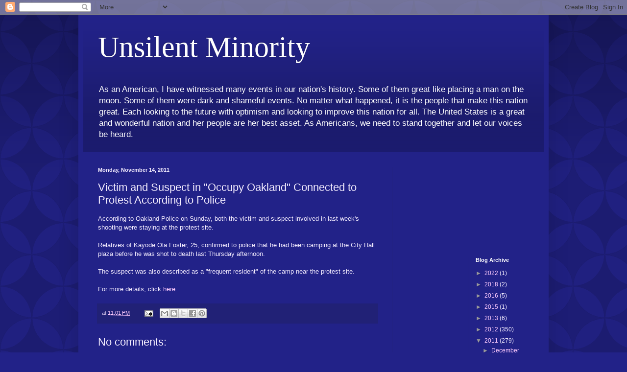

--- FILE ---
content_type: text/html; charset=UTF-8
request_url: http://www.unsilentminority.com/2011/11/victim-and-suspect-in-occupy-oakland.html
body_size: 14373
content:
<!DOCTYPE html>
<html class='v2' dir='ltr' lang='en'>
<head>
<link href='https://www.blogger.com/static/v1/widgets/335934321-css_bundle_v2.css' rel='stylesheet' type='text/css'/>
<meta content='width=1100' name='viewport'/>
<meta content='text/html; charset=UTF-8' http-equiv='Content-Type'/>
<meta content='blogger' name='generator'/>
<link href='http://www.unsilentminority.com/favicon.ico' rel='icon' type='image/x-icon'/>
<link href='http://www.unsilentminority.com/2011/11/victim-and-suspect-in-occupy-oakland.html' rel='canonical'/>
<link rel="alternate" type="application/atom+xml" title="Unsilent Minority - Atom" href="http://www.unsilentminority.com/feeds/posts/default" />
<link rel="alternate" type="application/rss+xml" title="Unsilent Minority - RSS" href="http://www.unsilentminority.com/feeds/posts/default?alt=rss" />
<link rel="service.post" type="application/atom+xml" title="Unsilent Minority - Atom" href="https://www.blogger.com/feeds/5651434327442696660/posts/default" />

<link rel="alternate" type="application/atom+xml" title="Unsilent Minority - Atom" href="http://www.unsilentminority.com/feeds/3156536487800268480/comments/default" />
<!--Can't find substitution for tag [blog.ieCssRetrofitLinks]-->
<meta content='http://www.unsilentminority.com/2011/11/victim-and-suspect-in-occupy-oakland.html' property='og:url'/>
<meta content='Victim and Suspect in &quot;Occupy Oakland&quot; Connected to Protest According to Police' property='og:title'/>
<meta content='According to Oakland Police on Sunday, both the victim and suspect involved in last week&#39;s shooting were staying at the protest site.   Rela...' property='og:description'/>
<title>Unsilent Minority: Victim and Suspect in "Occupy Oakland" Connected to Protest According to Police</title>
<style id='page-skin-1' type='text/css'><!--
/*
-----------------------------------------------
Blogger Template Style
Name:     Simple
Designer: Blogger
URL:      www.blogger.com
----------------------------------------------- */
/* Content
----------------------------------------------- */
body {
font: normal normal 12px Arial, Tahoma, Helvetica, FreeSans, sans-serif;
color: #f5eeff;
background: #222288 url(//themes.googleusercontent.com/image?id=0BwVBOzw_-hbMODkzNDVjYTEtYzNiYi00YjRkLThkZjAtOGM0MGI5NzRhZjM4) repeat scroll top left;
padding: 0 40px 40px 40px;
}
html body .region-inner {
min-width: 0;
max-width: 100%;
width: auto;
}
h2 {
font-size: 22px;
}
a:link {
text-decoration:none;
color: #ffccff;
}
a:visited {
text-decoration:none;
color: #bb99dd;
}
a:hover {
text-decoration:underline;
color: #ffffff;
}
.body-fauxcolumn-outer .fauxcolumn-inner {
background: transparent none repeat scroll top left;
_background-image: none;
}
.body-fauxcolumn-outer .cap-top {
position: absolute;
z-index: 1;
height: 400px;
width: 100%;
}
.body-fauxcolumn-outer .cap-top .cap-left {
width: 100%;
background: transparent url(//www.blogblog.com/1kt/simple/gradients_deep.png) repeat-x scroll top left;
_background-image: none;
}
.content-outer {
-moz-box-shadow: 0 0 40px rgba(0, 0, 0, .15);
-webkit-box-shadow: 0 0 5px rgba(0, 0, 0, .15);
-goog-ms-box-shadow: 0 0 10px #333333;
box-shadow: 0 0 40px rgba(0, 0, 0, .15);
margin-bottom: 1px;
}
.content-inner {
padding: 10px 10px;
}
.content-inner {
background-color: #222288;
}
/* Header
----------------------------------------------- */
.header-outer {
background: transparent url(//www.blogblog.com/1kt/simple/gradients_deep.png) repeat-x scroll 0 -400px;
_background-image: none;
}
.Header h1 {
font: normal normal 60px Georgia, Utopia, 'Palatino Linotype', Palatino, serif;
color: #ffffff;
text-shadow: -1px -1px 1px rgba(0, 0, 0, .2);
}
.Header h1 a {
color: #ffffff;
}
.Header .description {
font-size: 140%;
color: #ffffff;
}
.header-inner .Header .titlewrapper {
padding: 22px 30px;
}
.header-inner .Header .descriptionwrapper {
padding: 0 30px;
}
/* Tabs
----------------------------------------------- */
.tabs-inner .section:first-child {
border-top: 0 solid #212176;
}
.tabs-inner .section:first-child ul {
margin-top: -0;
border-top: 0 solid #212176;
border-left: 0 solid #212176;
border-right: 0 solid #212176;
}
.tabs-inner .widget ul {
background: #222266 none repeat-x scroll 0 -800px;
_background-image: none;
border-bottom: 1px solid #212176;
margin-top: 1px;
margin-left: -30px;
margin-right: -30px;
}
.tabs-inner .widget li a {
display: inline-block;
padding: .6em 1em;
font: normal normal 14px Arial, Tahoma, Helvetica, FreeSans, sans-serif;
color: #ffccff;
border-left: 1px solid #222288;
border-right: 0 solid #212176;
}
.tabs-inner .widget li:first-child a {
border-left: none;
}
.tabs-inner .widget li.selected a, .tabs-inner .widget li a:hover {
color: #ffffff;
background-color: #222255;
text-decoration: none;
}
/* Columns
----------------------------------------------- */
.main-outer {
border-top: 0 solid #212176;
}
.fauxcolumn-left-outer .fauxcolumn-inner {
border-right: 1px solid #212176;
}
.fauxcolumn-right-outer .fauxcolumn-inner {
border-left: 1px solid #212176;
}
/* Headings
----------------------------------------------- */
div.widget > h2,
div.widget h2.title {
margin: 0 0 1em 0;
font: normal bold 11px Arial, Tahoma, Helvetica, FreeSans, sans-serif;
color: #ffffff;
}
/* Widgets
----------------------------------------------- */
.widget .zippy {
color: #999999;
text-shadow: 2px 2px 1px rgba(0, 0, 0, .1);
}
.widget .popular-posts ul {
list-style: none;
}
/* Posts
----------------------------------------------- */
h2.date-header {
font: normal bold 11px Arial, Tahoma, Helvetica, FreeSans, sans-serif;
}
.date-header span {
background-color: transparent;
color: #f5eeff;
padding: inherit;
letter-spacing: inherit;
margin: inherit;
}
.main-inner {
padding-top: 30px;
padding-bottom: 30px;
}
.main-inner .column-center-inner {
padding: 0 15px;
}
.main-inner .column-center-inner .section {
margin: 0 15px;
}
.post {
margin: 0 0 25px 0;
}
h3.post-title, .comments h4 {
font: normal normal 22px Arial, Tahoma, Helvetica, FreeSans, sans-serif;
margin: .75em 0 0;
}
.post-body {
font-size: 110%;
line-height: 1.4;
position: relative;
}
.post-body img, .post-body .tr-caption-container, .Profile img, .Image img,
.BlogList .item-thumbnail img {
padding: 4px;
background: #ffffff;
border: 1px solid #000066;
-moz-box-shadow: 1px 1px 5px rgba(0, 0, 0, .1);
-webkit-box-shadow: 1px 1px 5px rgba(0, 0, 0, .1);
box-shadow: 1px 1px 5px rgba(0, 0, 0, .1);
}
.post-body img, .post-body .tr-caption-container {
padding: 8px;
}
.post-body .tr-caption-container {
color: #333333;
}
.post-body .tr-caption-container img {
padding: 0;
background: transparent;
border: none;
-moz-box-shadow: 0 0 0 rgba(0, 0, 0, .1);
-webkit-box-shadow: 0 0 0 rgba(0, 0, 0, .1);
box-shadow: 0 0 0 rgba(0, 0, 0, .1);
}
.post-header {
margin: 0 0 1.5em;
line-height: 1.6;
font-size: 90%;
}
.post-footer {
margin: 20px -2px 0;
padding: 5px 10px;
color: #ddccee;
background-color: #212176;
border-bottom: 1px solid transparent;
line-height: 1.6;
font-size: 90%;
}
#comments .comment-author {
padding-top: 1.5em;
border-top: 1px solid #212176;
background-position: 0 1.5em;
}
#comments .comment-author:first-child {
padding-top: 0;
border-top: none;
}
.avatar-image-container {
margin: .2em 0 0;
}
#comments .avatar-image-container img {
border: 1px solid #000066;
}
/* Comments
----------------------------------------------- */
.comments .comments-content .icon.blog-author {
background-repeat: no-repeat;
background-image: url([data-uri]);
}
.comments .comments-content .loadmore a {
border-top: 1px solid #999999;
border-bottom: 1px solid #999999;
}
.comments .comment-thread.inline-thread {
background-color: #212176;
}
.comments .continue {
border-top: 2px solid #999999;
}
/* Accents
---------------------------------------------- */
.section-columns td.columns-cell {
border-left: 1px solid #212176;
}
.blog-pager {
background: transparent none no-repeat scroll top center;
}
.blog-pager-older-link, .home-link,
.blog-pager-newer-link {
background-color: #222288;
padding: 5px;
}
.footer-outer {
border-top: 0 dashed #bbbbbb;
}
/* Mobile
----------------------------------------------- */
body.mobile  {
background-size: auto;
}
.mobile .body-fauxcolumn-outer {
background: transparent none repeat scroll top left;
}
.mobile .body-fauxcolumn-outer .cap-top {
background-size: 100% auto;
}
.mobile .content-outer {
-webkit-box-shadow: 0 0 3px rgba(0, 0, 0, .15);
box-shadow: 0 0 3px rgba(0, 0, 0, .15);
}
.mobile .tabs-inner .widget ul {
margin-left: 0;
margin-right: 0;
}
.mobile .post {
margin: 0;
}
.mobile .main-inner .column-center-inner .section {
margin: 0;
}
.mobile .date-header span {
padding: 0.1em 10px;
margin: 0 -10px;
}
.mobile h3.post-title {
margin: 0;
}
.mobile .blog-pager {
background: transparent none no-repeat scroll top center;
}
.mobile .footer-outer {
border-top: none;
}
.mobile .main-inner, .mobile .footer-inner {
background-color: #222288;
}
.mobile-index-contents {
color: #f5eeff;
}
.mobile-link-button {
background-color: #ffccff;
}
.mobile-link-button a:link, .mobile-link-button a:visited {
color: #222288;
}
.mobile .tabs-inner .section:first-child {
border-top: none;
}
.mobile .tabs-inner .PageList .widget-content {
background-color: #222255;
color: #ffffff;
border-top: 1px solid #212176;
border-bottom: 1px solid #212176;
}
.mobile .tabs-inner .PageList .widget-content .pagelist-arrow {
border-left: 1px solid #212176;
}

--></style>
<style id='template-skin-1' type='text/css'><!--
body {
min-width: 960px;
}
.content-outer, .content-fauxcolumn-outer, .region-inner {
min-width: 960px;
max-width: 960px;
_width: 960px;
}
.main-inner .columns {
padding-left: 0;
padding-right: 310px;
}
.main-inner .fauxcolumn-center-outer {
left: 0;
right: 310px;
/* IE6 does not respect left and right together */
_width: expression(this.parentNode.offsetWidth -
parseInt("0") -
parseInt("310px") + 'px');
}
.main-inner .fauxcolumn-left-outer {
width: 0;
}
.main-inner .fauxcolumn-right-outer {
width: 310px;
}
.main-inner .column-left-outer {
width: 0;
right: 100%;
margin-left: -0;
}
.main-inner .column-right-outer {
width: 310px;
margin-right: -310px;
}
#layout {
min-width: 0;
}
#layout .content-outer {
min-width: 0;
width: 800px;
}
#layout .region-inner {
min-width: 0;
width: auto;
}
body#layout div.add_widget {
padding: 8px;
}
body#layout div.add_widget a {
margin-left: 32px;
}
--></style>
<style>
    body {background-image:url(\/\/themes.googleusercontent.com\/image?id=0BwVBOzw_-hbMODkzNDVjYTEtYzNiYi00YjRkLThkZjAtOGM0MGI5NzRhZjM4);}
    
@media (max-width: 200px) { body {background-image:url(\/\/themes.googleusercontent.com\/image?id=0BwVBOzw_-hbMODkzNDVjYTEtYzNiYi00YjRkLThkZjAtOGM0MGI5NzRhZjM4&options=w200);}}
@media (max-width: 400px) and (min-width: 201px) { body {background-image:url(\/\/themes.googleusercontent.com\/image?id=0BwVBOzw_-hbMODkzNDVjYTEtYzNiYi00YjRkLThkZjAtOGM0MGI5NzRhZjM4&options=w400);}}
@media (max-width: 800px) and (min-width: 401px) { body {background-image:url(\/\/themes.googleusercontent.com\/image?id=0BwVBOzw_-hbMODkzNDVjYTEtYzNiYi00YjRkLThkZjAtOGM0MGI5NzRhZjM4&options=w800);}}
@media (max-width: 1200px) and (min-width: 801px) { body {background-image:url(\/\/themes.googleusercontent.com\/image?id=0BwVBOzw_-hbMODkzNDVjYTEtYzNiYi00YjRkLThkZjAtOGM0MGI5NzRhZjM4&options=w1200);}}
/* Last tag covers anything over one higher than the previous max-size cap. */
@media (min-width: 1201px) { body {background-image:url(\/\/themes.googleusercontent.com\/image?id=0BwVBOzw_-hbMODkzNDVjYTEtYzNiYi00YjRkLThkZjAtOGM0MGI5NzRhZjM4&options=w1600);}}
  </style>
<script type='text/javascript'>
        (function(i,s,o,g,r,a,m){i['GoogleAnalyticsObject']=r;i[r]=i[r]||function(){
        (i[r].q=i[r].q||[]).push(arguments)},i[r].l=1*new Date();a=s.createElement(o),
        m=s.getElementsByTagName(o)[0];a.async=1;a.src=g;m.parentNode.insertBefore(a,m)
        })(window,document,'script','https://www.google-analytics.com/analytics.js','ga');
        ga('create', 'UA-26309966-2', 'auto', 'blogger');
        ga('blogger.send', 'pageview');
      </script>
<link href='https://www.blogger.com/dyn-css/authorization.css?targetBlogID=5651434327442696660&amp;zx=0e2cb08f-ae78-4b8d-aa04-0f30cdeacb28' media='none' onload='if(media!=&#39;all&#39;)media=&#39;all&#39;' rel='stylesheet'/><noscript><link href='https://www.blogger.com/dyn-css/authorization.css?targetBlogID=5651434327442696660&amp;zx=0e2cb08f-ae78-4b8d-aa04-0f30cdeacb28' rel='stylesheet'/></noscript>
<meta name='google-adsense-platform-account' content='ca-host-pub-1556223355139109'/>
<meta name='google-adsense-platform-domain' content='blogspot.com'/>

<!-- data-ad-client=ca-pub-1304763169766404 -->

</head>
<body class='loading variant-deep'>
<div class='navbar section' id='navbar' name='Navbar'><div class='widget Navbar' data-version='1' id='Navbar1'><script type="text/javascript">
    function setAttributeOnload(object, attribute, val) {
      if(window.addEventListener) {
        window.addEventListener('load',
          function(){ object[attribute] = val; }, false);
      } else {
        window.attachEvent('onload', function(){ object[attribute] = val; });
      }
    }
  </script>
<div id="navbar-iframe-container"></div>
<script type="text/javascript" src="https://apis.google.com/js/platform.js"></script>
<script type="text/javascript">
      gapi.load("gapi.iframes:gapi.iframes.style.bubble", function() {
        if (gapi.iframes && gapi.iframes.getContext) {
          gapi.iframes.getContext().openChild({
              url: 'https://www.blogger.com/navbar/5651434327442696660?po\x3d3156536487800268480\x26origin\x3dhttp://www.unsilentminority.com',
              where: document.getElementById("navbar-iframe-container"),
              id: "navbar-iframe"
          });
        }
      });
    </script><script type="text/javascript">
(function() {
var script = document.createElement('script');
script.type = 'text/javascript';
script.src = '//pagead2.googlesyndication.com/pagead/js/google_top_exp.js';
var head = document.getElementsByTagName('head')[0];
if (head) {
head.appendChild(script);
}})();
</script>
</div></div>
<div class='body-fauxcolumns'>
<div class='fauxcolumn-outer body-fauxcolumn-outer'>
<div class='cap-top'>
<div class='cap-left'></div>
<div class='cap-right'></div>
</div>
<div class='fauxborder-left'>
<div class='fauxborder-right'></div>
<div class='fauxcolumn-inner'>
</div>
</div>
<div class='cap-bottom'>
<div class='cap-left'></div>
<div class='cap-right'></div>
</div>
</div>
</div>
<div class='content'>
<div class='content-fauxcolumns'>
<div class='fauxcolumn-outer content-fauxcolumn-outer'>
<div class='cap-top'>
<div class='cap-left'></div>
<div class='cap-right'></div>
</div>
<div class='fauxborder-left'>
<div class='fauxborder-right'></div>
<div class='fauxcolumn-inner'>
</div>
</div>
<div class='cap-bottom'>
<div class='cap-left'></div>
<div class='cap-right'></div>
</div>
</div>
</div>
<div class='content-outer'>
<div class='content-cap-top cap-top'>
<div class='cap-left'></div>
<div class='cap-right'></div>
</div>
<div class='fauxborder-left content-fauxborder-left'>
<div class='fauxborder-right content-fauxborder-right'></div>
<div class='content-inner'>
<header>
<div class='header-outer'>
<div class='header-cap-top cap-top'>
<div class='cap-left'></div>
<div class='cap-right'></div>
</div>
<div class='fauxborder-left header-fauxborder-left'>
<div class='fauxborder-right header-fauxborder-right'></div>
<div class='region-inner header-inner'>
<div class='header section' id='header' name='Header'><div class='widget Header' data-version='1' id='Header1'>
<div id='header-inner'>
<div class='titlewrapper'>
<h1 class='title'>
<a href='http://www.unsilentminority.com/'>
Unsilent Minority
</a>
</h1>
</div>
<div class='descriptionwrapper'>
<p class='description'><span>As an American, I have witnessed many events in our nation's history. Some of them great like placing a man on the moon. Some of them were dark and shameful events. 

No matter what happened, it is the people that make this nation great. Each looking to the future with optimism and looking to improve this nation for all.

The United States is a great and wonderful nation and her people are her best asset. As Americans, we need to stand together and let our voices be heard.</span></p>
</div>
</div>
</div></div>
</div>
</div>
<div class='header-cap-bottom cap-bottom'>
<div class='cap-left'></div>
<div class='cap-right'></div>
</div>
</div>
</header>
<div class='tabs-outer'>
<div class='tabs-cap-top cap-top'>
<div class='cap-left'></div>
<div class='cap-right'></div>
</div>
<div class='fauxborder-left tabs-fauxborder-left'>
<div class='fauxborder-right tabs-fauxborder-right'></div>
<div class='region-inner tabs-inner'>
<div class='tabs no-items section' id='crosscol' name='Cross-Column'></div>
<div class='tabs no-items section' id='crosscol-overflow' name='Cross-Column 2'></div>
</div>
</div>
<div class='tabs-cap-bottom cap-bottom'>
<div class='cap-left'></div>
<div class='cap-right'></div>
</div>
</div>
<div class='main-outer'>
<div class='main-cap-top cap-top'>
<div class='cap-left'></div>
<div class='cap-right'></div>
</div>
<div class='fauxborder-left main-fauxborder-left'>
<div class='fauxborder-right main-fauxborder-right'></div>
<div class='region-inner main-inner'>
<div class='columns fauxcolumns'>
<div class='fauxcolumn-outer fauxcolumn-center-outer'>
<div class='cap-top'>
<div class='cap-left'></div>
<div class='cap-right'></div>
</div>
<div class='fauxborder-left'>
<div class='fauxborder-right'></div>
<div class='fauxcolumn-inner'>
</div>
</div>
<div class='cap-bottom'>
<div class='cap-left'></div>
<div class='cap-right'></div>
</div>
</div>
<div class='fauxcolumn-outer fauxcolumn-left-outer'>
<div class='cap-top'>
<div class='cap-left'></div>
<div class='cap-right'></div>
</div>
<div class='fauxborder-left'>
<div class='fauxborder-right'></div>
<div class='fauxcolumn-inner'>
</div>
</div>
<div class='cap-bottom'>
<div class='cap-left'></div>
<div class='cap-right'></div>
</div>
</div>
<div class='fauxcolumn-outer fauxcolumn-right-outer'>
<div class='cap-top'>
<div class='cap-left'></div>
<div class='cap-right'></div>
</div>
<div class='fauxborder-left'>
<div class='fauxborder-right'></div>
<div class='fauxcolumn-inner'>
</div>
</div>
<div class='cap-bottom'>
<div class='cap-left'></div>
<div class='cap-right'></div>
</div>
</div>
<!-- corrects IE6 width calculation -->
<div class='columns-inner'>
<div class='column-center-outer'>
<div class='column-center-inner'>
<div class='main section' id='main' name='Main'><div class='widget Blog' data-version='1' id='Blog1'>
<div class='blog-posts hfeed'>

          <div class="date-outer">
        
<h2 class='date-header'><span>Monday, November 14, 2011</span></h2>

          <div class="date-posts">
        
<div class='post-outer'>
<div class='post hentry uncustomized-post-template' itemprop='blogPost' itemscope='itemscope' itemtype='http://schema.org/BlogPosting'>
<meta content='5651434327442696660' itemprop='blogId'/>
<meta content='3156536487800268480' itemprop='postId'/>
<a name='3156536487800268480'></a>
<h3 class='post-title entry-title' itemprop='name'>
Victim and Suspect in "Occupy Oakland" Connected to Protest According to Police
</h3>
<div class='post-header'>
<div class='post-header-line-1'></div>
</div>
<div class='post-body entry-content' id='post-body-3156536487800268480' itemprop='description articleBody'>
According to Oakland Police on Sunday, both the victim and suspect involved in last week's shooting were staying at the protest site.<br />
<br />
Relatives of Kayode Ola Foster, 25, confirmed to police that he had been camping  at the City Hall plaza before he was shot to&nbsp;death&nbsp;last Thursday afternoon. <br />
<br />
The suspect was also described as a "frequent resident" of the camp near the protest site. <br />
<br />
For more details, click <a href="http://www.nypost.com/p/news/national/victim_suspect_cops_occupy_oakland_BvvGGCU7pyxhy5muKH3OZI">here</a>.
<div style='clear: both;'></div>
</div>
<div class='post-footer'>
<div class='post-footer-line post-footer-line-1'>
<span class='post-author vcard'>
</span>
<span class='post-timestamp'>
at
<meta content='http://www.unsilentminority.com/2011/11/victim-and-suspect-in-occupy-oakland.html' itemprop='url'/>
<a class='timestamp-link' href='http://www.unsilentminority.com/2011/11/victim-and-suspect-in-occupy-oakland.html' rel='bookmark' title='permanent link'><abbr class='published' itemprop='datePublished' title='2011-11-14T23:01:00-05:00'>11:01&#8239;PM</abbr></a>
</span>
<span class='post-comment-link'>
</span>
<span class='post-icons'>
<span class='item-action'>
<a href='https://www.blogger.com/email-post/5651434327442696660/3156536487800268480' title='Email Post'>
<img alt='' class='icon-action' height='13' src='https://resources.blogblog.com/img/icon18_email.gif' width='18'/>
</a>
</span>
<span class='item-control blog-admin pid-1754526477'>
<a href='https://www.blogger.com/post-edit.g?blogID=5651434327442696660&postID=3156536487800268480&from=pencil' title='Edit Post'>
<img alt='' class='icon-action' height='18' src='https://resources.blogblog.com/img/icon18_edit_allbkg.gif' width='18'/>
</a>
</span>
</span>
<div class='post-share-buttons goog-inline-block'>
<a class='goog-inline-block share-button sb-email' href='https://www.blogger.com/share-post.g?blogID=5651434327442696660&postID=3156536487800268480&target=email' target='_blank' title='Email This'><span class='share-button-link-text'>Email This</span></a><a class='goog-inline-block share-button sb-blog' href='https://www.blogger.com/share-post.g?blogID=5651434327442696660&postID=3156536487800268480&target=blog' onclick='window.open(this.href, "_blank", "height=270,width=475"); return false;' target='_blank' title='BlogThis!'><span class='share-button-link-text'>BlogThis!</span></a><a class='goog-inline-block share-button sb-twitter' href='https://www.blogger.com/share-post.g?blogID=5651434327442696660&postID=3156536487800268480&target=twitter' target='_blank' title='Share to X'><span class='share-button-link-text'>Share to X</span></a><a class='goog-inline-block share-button sb-facebook' href='https://www.blogger.com/share-post.g?blogID=5651434327442696660&postID=3156536487800268480&target=facebook' onclick='window.open(this.href, "_blank", "height=430,width=640"); return false;' target='_blank' title='Share to Facebook'><span class='share-button-link-text'>Share to Facebook</span></a><a class='goog-inline-block share-button sb-pinterest' href='https://www.blogger.com/share-post.g?blogID=5651434327442696660&postID=3156536487800268480&target=pinterest' target='_blank' title='Share to Pinterest'><span class='share-button-link-text'>Share to Pinterest</span></a>
</div>
</div>
<div class='post-footer-line post-footer-line-2'>
<span class='post-labels'>
</span>
</div>
<div class='post-footer-line post-footer-line-3'>
<span class='post-location'>
</span>
</div>
</div>
</div>
<div class='comments' id='comments'>
<a name='comments'></a>
<h4>No comments:</h4>
<div id='Blog1_comments-block-wrapper'>
<dl class='avatar-comment-indent' id='comments-block'>
</dl>
</div>
<p class='comment-footer'>
<div class='comment-form'>
<a name='comment-form'></a>
<h4 id='comment-post-message'>Post a Comment</h4>
<p>
</p>
<p>Note: Only a member of this blog may post a comment.</p>
<a href='https://www.blogger.com/comment/frame/5651434327442696660?po=3156536487800268480&hl=en&saa=85391&origin=http://www.unsilentminority.com' id='comment-editor-src'></a>
<iframe allowtransparency='true' class='blogger-iframe-colorize blogger-comment-from-post' frameborder='0' height='410px' id='comment-editor' name='comment-editor' src='' width='100%'></iframe>
<script src='https://www.blogger.com/static/v1/jsbin/2830521187-comment_from_post_iframe.js' type='text/javascript'></script>
<script type='text/javascript'>
      BLOG_CMT_createIframe('https://www.blogger.com/rpc_relay.html');
    </script>
</div>
</p>
</div>
</div>
<div class='inline-ad'>
<script type="text/javascript"><!--
google_ad_client="pub-1304763169766404";
google_ad_host="pub-1556223355139109";
google_ad_width=300;
google_ad_height=250;
google_ad_format="300x250_as";
google_ad_type="text_image";
google_ad_host_channel="0001";
google_color_border="FFFFFF";
google_color_bg="FFFFFF";
google_color_link="CC6600";
google_color_url="333333";
google_color_text="333333";
//--></script>
<script type="text/javascript"
  src="http://pagead2.googlesyndication.com/pagead/show_ads.js">
</script>
</div>

        </div></div>
      
</div>
<div class='blog-pager' id='blog-pager'>
<span id='blog-pager-newer-link'>
<a class='blog-pager-newer-link' href='http://www.unsilentminority.com/2011/11/occupy-wall-street-protesters-told-to.html' id='Blog1_blog-pager-newer-link' title='Newer Post'>Newer Post</a>
</span>
<span id='blog-pager-older-link'>
<a class='blog-pager-older-link' href='http://www.unsilentminority.com/2011/11/ex-boyfriend-of-cain-accuser-sharon.html' id='Blog1_blog-pager-older-link' title='Older Post'>Older Post</a>
</span>
<a class='home-link' href='http://www.unsilentminority.com/'>Home</a>
</div>
<div class='clear'></div>
<div class='post-feeds'>
<div class='feed-links'>
Subscribe to:
<a class='feed-link' href='http://www.unsilentminority.com/feeds/3156536487800268480/comments/default' target='_blank' type='application/atom+xml'>Post Comments (Atom)</a>
</div>
</div>
</div></div>
</div>
</div>
<div class='column-left-outer'>
<div class='column-left-inner'>
<aside>
</aside>
</div>
</div>
<div class='column-right-outer'>
<div class='column-right-inner'>
<aside>
<div class='sidebar section' id='sidebar-right-1'><div class='widget AdSense' data-version='1' id='AdSense1'>
<div class='widget-content'>
<script type="text/javascript"><!--
google_ad_client="pub-1304763169766404";
google_ad_host="pub-1556223355139109";
google_ad_host_channel="00000";
google_ad_width=180;
google_ad_height=150;
google_ad_format="180x150_as";
google_ad_type="text_image";
google_color_border="FFFFFF";
google_color_bg="FFFFFF";
google_color_link="999999";
google_color_url="5588AA";
google_color_text="666666";
//--></script>
<script type="text/javascript"
  src="http://pagead2.googlesyndication.com/pagead/show_ads.js">
</script>
<div class='clear'></div>
</div>
</div></div>
<table border='0' cellpadding='0' cellspacing='0' class='section-columns columns-2'>
<tbody>
<tr>
<td class='first columns-cell'>
<div class='sidebar no-items section' id='sidebar-right-2-1'></div>
</td>
<td class='columns-cell'>
<div class='sidebar section' id='sidebar-right-2-2'><div class='widget BlogArchive' data-version='1' id='BlogArchive2'>
<h2>Blog Archive</h2>
<div class='widget-content'>
<div id='ArchiveList'>
<div id='BlogArchive2_ArchiveList'>
<ul class='hierarchy'>
<li class='archivedate collapsed'>
<a class='toggle' href='javascript:void(0)'>
<span class='zippy'>

        &#9658;&#160;
      
</span>
</a>
<a class='post-count-link' href='http://www.unsilentminority.com/2022/'>
2022
</a>
<span class='post-count' dir='ltr'>(1)</span>
<ul class='hierarchy'>
<li class='archivedate collapsed'>
<a class='toggle' href='javascript:void(0)'>
<span class='zippy'>

        &#9658;&#160;
      
</span>
</a>
<a class='post-count-link' href='http://www.unsilentminority.com/2022/08/'>
August
</a>
<span class='post-count' dir='ltr'>(1)</span>
</li>
</ul>
</li>
</ul>
<ul class='hierarchy'>
<li class='archivedate collapsed'>
<a class='toggle' href='javascript:void(0)'>
<span class='zippy'>

        &#9658;&#160;
      
</span>
</a>
<a class='post-count-link' href='http://www.unsilentminority.com/2018/'>
2018
</a>
<span class='post-count' dir='ltr'>(2)</span>
<ul class='hierarchy'>
<li class='archivedate collapsed'>
<a class='toggle' href='javascript:void(0)'>
<span class='zippy'>

        &#9658;&#160;
      
</span>
</a>
<a class='post-count-link' href='http://www.unsilentminority.com/2018/01/'>
January
</a>
<span class='post-count' dir='ltr'>(2)</span>
</li>
</ul>
</li>
</ul>
<ul class='hierarchy'>
<li class='archivedate collapsed'>
<a class='toggle' href='javascript:void(0)'>
<span class='zippy'>

        &#9658;&#160;
      
</span>
</a>
<a class='post-count-link' href='http://www.unsilentminority.com/2016/'>
2016
</a>
<span class='post-count' dir='ltr'>(5)</span>
<ul class='hierarchy'>
<li class='archivedate collapsed'>
<a class='toggle' href='javascript:void(0)'>
<span class='zippy'>

        &#9658;&#160;
      
</span>
</a>
<a class='post-count-link' href='http://www.unsilentminority.com/2016/10/'>
October
</a>
<span class='post-count' dir='ltr'>(3)</span>
</li>
</ul>
<ul class='hierarchy'>
<li class='archivedate collapsed'>
<a class='toggle' href='javascript:void(0)'>
<span class='zippy'>

        &#9658;&#160;
      
</span>
</a>
<a class='post-count-link' href='http://www.unsilentminority.com/2016/01/'>
January
</a>
<span class='post-count' dir='ltr'>(2)</span>
</li>
</ul>
</li>
</ul>
<ul class='hierarchy'>
<li class='archivedate collapsed'>
<a class='toggle' href='javascript:void(0)'>
<span class='zippy'>

        &#9658;&#160;
      
</span>
</a>
<a class='post-count-link' href='http://www.unsilentminority.com/2015/'>
2015
</a>
<span class='post-count' dir='ltr'>(1)</span>
<ul class='hierarchy'>
<li class='archivedate collapsed'>
<a class='toggle' href='javascript:void(0)'>
<span class='zippy'>

        &#9658;&#160;
      
</span>
</a>
<a class='post-count-link' href='http://www.unsilentminority.com/2015/08/'>
August
</a>
<span class='post-count' dir='ltr'>(1)</span>
</li>
</ul>
</li>
</ul>
<ul class='hierarchy'>
<li class='archivedate collapsed'>
<a class='toggle' href='javascript:void(0)'>
<span class='zippy'>

        &#9658;&#160;
      
</span>
</a>
<a class='post-count-link' href='http://www.unsilentminority.com/2013/'>
2013
</a>
<span class='post-count' dir='ltr'>(6)</span>
<ul class='hierarchy'>
<li class='archivedate collapsed'>
<a class='toggle' href='javascript:void(0)'>
<span class='zippy'>

        &#9658;&#160;
      
</span>
</a>
<a class='post-count-link' href='http://www.unsilentminority.com/2013/01/'>
January
</a>
<span class='post-count' dir='ltr'>(6)</span>
</li>
</ul>
</li>
</ul>
<ul class='hierarchy'>
<li class='archivedate collapsed'>
<a class='toggle' href='javascript:void(0)'>
<span class='zippy'>

        &#9658;&#160;
      
</span>
</a>
<a class='post-count-link' href='http://www.unsilentminority.com/2012/'>
2012
</a>
<span class='post-count' dir='ltr'>(350)</span>
<ul class='hierarchy'>
<li class='archivedate collapsed'>
<a class='toggle' href='javascript:void(0)'>
<span class='zippy'>

        &#9658;&#160;
      
</span>
</a>
<a class='post-count-link' href='http://www.unsilentminority.com/2012/12/'>
December
</a>
<span class='post-count' dir='ltr'>(6)</span>
</li>
</ul>
<ul class='hierarchy'>
<li class='archivedate collapsed'>
<a class='toggle' href='javascript:void(0)'>
<span class='zippy'>

        &#9658;&#160;
      
</span>
</a>
<a class='post-count-link' href='http://www.unsilentminority.com/2012/11/'>
November
</a>
<span class='post-count' dir='ltr'>(7)</span>
</li>
</ul>
<ul class='hierarchy'>
<li class='archivedate collapsed'>
<a class='toggle' href='javascript:void(0)'>
<span class='zippy'>

        &#9658;&#160;
      
</span>
</a>
<a class='post-count-link' href='http://www.unsilentminority.com/2012/10/'>
October
</a>
<span class='post-count' dir='ltr'>(19)</span>
</li>
</ul>
<ul class='hierarchy'>
<li class='archivedate collapsed'>
<a class='toggle' href='javascript:void(0)'>
<span class='zippy'>

        &#9658;&#160;
      
</span>
</a>
<a class='post-count-link' href='http://www.unsilentminority.com/2012/09/'>
September
</a>
<span class='post-count' dir='ltr'>(18)</span>
</li>
</ul>
<ul class='hierarchy'>
<li class='archivedate collapsed'>
<a class='toggle' href='javascript:void(0)'>
<span class='zippy'>

        &#9658;&#160;
      
</span>
</a>
<a class='post-count-link' href='http://www.unsilentminority.com/2012/08/'>
August
</a>
<span class='post-count' dir='ltr'>(45)</span>
</li>
</ul>
<ul class='hierarchy'>
<li class='archivedate collapsed'>
<a class='toggle' href='javascript:void(0)'>
<span class='zippy'>

        &#9658;&#160;
      
</span>
</a>
<a class='post-count-link' href='http://www.unsilentminority.com/2012/07/'>
July
</a>
<span class='post-count' dir='ltr'>(49)</span>
</li>
</ul>
<ul class='hierarchy'>
<li class='archivedate collapsed'>
<a class='toggle' href='javascript:void(0)'>
<span class='zippy'>

        &#9658;&#160;
      
</span>
</a>
<a class='post-count-link' href='http://www.unsilentminority.com/2012/06/'>
June
</a>
<span class='post-count' dir='ltr'>(49)</span>
</li>
</ul>
<ul class='hierarchy'>
<li class='archivedate collapsed'>
<a class='toggle' href='javascript:void(0)'>
<span class='zippy'>

        &#9658;&#160;
      
</span>
</a>
<a class='post-count-link' href='http://www.unsilentminority.com/2012/05/'>
May
</a>
<span class='post-count' dir='ltr'>(55)</span>
</li>
</ul>
<ul class='hierarchy'>
<li class='archivedate collapsed'>
<a class='toggle' href='javascript:void(0)'>
<span class='zippy'>

        &#9658;&#160;
      
</span>
</a>
<a class='post-count-link' href='http://www.unsilentminority.com/2012/04/'>
April
</a>
<span class='post-count' dir='ltr'>(3)</span>
</li>
</ul>
<ul class='hierarchy'>
<li class='archivedate collapsed'>
<a class='toggle' href='javascript:void(0)'>
<span class='zippy'>

        &#9658;&#160;
      
</span>
</a>
<a class='post-count-link' href='http://www.unsilentminority.com/2012/03/'>
March
</a>
<span class='post-count' dir='ltr'>(25)</span>
</li>
</ul>
<ul class='hierarchy'>
<li class='archivedate collapsed'>
<a class='toggle' href='javascript:void(0)'>
<span class='zippy'>

        &#9658;&#160;
      
</span>
</a>
<a class='post-count-link' href='http://www.unsilentminority.com/2012/02/'>
February
</a>
<span class='post-count' dir='ltr'>(31)</span>
</li>
</ul>
<ul class='hierarchy'>
<li class='archivedate collapsed'>
<a class='toggle' href='javascript:void(0)'>
<span class='zippy'>

        &#9658;&#160;
      
</span>
</a>
<a class='post-count-link' href='http://www.unsilentminority.com/2012/01/'>
January
</a>
<span class='post-count' dir='ltr'>(43)</span>
</li>
</ul>
</li>
</ul>
<ul class='hierarchy'>
<li class='archivedate expanded'>
<a class='toggle' href='javascript:void(0)'>
<span class='zippy toggle-open'>

        &#9660;&#160;
      
</span>
</a>
<a class='post-count-link' href='http://www.unsilentminority.com/2011/'>
2011
</a>
<span class='post-count' dir='ltr'>(279)</span>
<ul class='hierarchy'>
<li class='archivedate collapsed'>
<a class='toggle' href='javascript:void(0)'>
<span class='zippy'>

        &#9658;&#160;
      
</span>
</a>
<a class='post-count-link' href='http://www.unsilentminority.com/2011/12/'>
December
</a>
<span class='post-count' dir='ltr'>(65)</span>
</li>
</ul>
<ul class='hierarchy'>
<li class='archivedate expanded'>
<a class='toggle' href='javascript:void(0)'>
<span class='zippy toggle-open'>

        &#9660;&#160;
      
</span>
</a>
<a class='post-count-link' href='http://www.unsilentminority.com/2011/11/'>
November
</a>
<span class='post-count' dir='ltr'>(95)</span>
<ul class='posts'>
<li><a href='http://www.unsilentminority.com/2011/11/cain-family-comes-first.html'>Cain: Family Comes First</a></li>
<li><a href='http://www.unsilentminority.com/2011/11/enough-is-enough-la-and-philly-police.html'>Enough is Enough: LA and Philly Police Evict Prote...</a></li>
<li><a href='http://www.unsilentminority.com/2011/11/cain-reassessing-his-presidential.html'>Cain Reassessing His Presidential Campaign</a></li>
<li><a href='http://www.unsilentminority.com/2011/11/atlanta-business-woman-claims-she-had.html'>Atlanta Business Woman Claims She had a 13-year Af...</a></li>
<li><a href='http://www.unsilentminority.com/2011/11/washington-post-blogger-asks-twitter.html'>Washington Post Blogger Asks Twitter Followers for...</a></li>
<li><a href='http://www.unsilentminority.com/2011/11/utah-professor-arrested-for-allegedly.html'>Utah Professor Arrested for Allegedly Watching Chi...</a></li>
<li><a href='http://www.unsilentminority.com/2011/11/longtime-democratic-liberal.html'>Longtime Democratic Liberal Representative Barney ...</a></li>
<li><a href='http://www.unsilentminority.com/2011/11/if-attacked-by-israel-iran-threatens-to.html'>If Attacked by Israel, Iran Threatens to Launch Mi...</a></li>
<li><a href='http://www.unsilentminority.com/2011/11/thanksgiving-weekend-sales-way-up.html'>Thanksgiving Weekend Sales Way Up!</a></li>
<li><a href='http://www.unsilentminority.com/2011/11/further-discussions-regarding-break-up.html'>Further Discussions regarding the Break Up for the...</a></li>
<li><a href='http://www.unsilentminority.com/2011/11/president-obama-fails-to-mention-god-in.html'>President Obama Fails to Mention God in His Thanks...</a></li>
<li><a href='http://www.unsilentminority.com/2011/11/break-up-of-euro-zone.html'>Break Up of the Euro Zone?</a></li>
<li><a href='http://www.unsilentminority.com/2011/11/black-friday-spending-flat.html'>Black Friday: Spending Flat</a></li>
<li><a href='http://www.unsilentminority.com/2011/11/obama-out-on-linksagain.html'>Obama Out on the Links...Again</a></li>
<li><a href='http://www.unsilentminority.com/2011/11/occupiers-target-black-friday.html'>&#39;Occupiers&#39; Target Black Friday</a></li>
<li><a href='http://www.unsilentminority.com/2011/11/occupy-protests-cost-nations-cities-at.html'>Occupy Protests Cost Nation&#39;s Cities at Least $13M</a></li>
<li><a href='http://www.unsilentminority.com/2011/11/company-declares-we-are-not-hiring.html'>Company Declares: &#39;We Are Not Hiring Until Obama i...</a></li>
<li><a href='http://www.unsilentminority.com/2011/11/black-friday-2011-one-of-best-in-recent.html'>Black Friday, 2011: One of the Best in Recent Years</a></li>
<li><a href='http://www.unsilentminority.com/2011/11/shots-fired-near-mall-in-fayetteville.html'>Shots Fired Near a Mall in Fayetteville, N.C.</a></li>
<li><a href='http://www.unsilentminority.com/2011/11/woman-at-wal-mart-injures-10-with.html'>20 People Injured After Woman Uses Pepper Spray</a></li>
<li><a href='http://www.unsilentminority.com/2011/11/occupy-wall-street-protest-movement.html'>&quot;Occupy Wall Street&quot; Protest Movement Urging Suppo...</a></li>
<li><a href='http://www.unsilentminority.com/2011/11/iran-claims-to-have-arrested-12-cia.html'>Iran Claims to Have Arrested 12 CIA Agents</a></li>
<li><a href='http://www.unsilentminority.com/2011/11/stock-markets-slide-on-anxiety.html'>Stock Markets Slide on Anxiety</a></li>
<li><a href='http://www.unsilentminority.com/2011/11/russian-president-threatens-targeting.html'>Russian President Threatens Targeting US Missile D...</a></li>
<li><a href='http://www.unsilentminority.com/2011/11/neo-nazis-adopt-section-of-highway.html'>Neo-Nazis Adopt a Section of Highway</a></li>
<li><a href='http://www.unsilentminority.com/2011/11/german-gynecologist-caught-with.html'>German Gynecologist Caught with Pictures of Female...</a></li>
<li><a href='http://www.unsilentminority.com/2011/11/occupy-wall-street-protesters-target.html'>&quot;Occupy Wall Street&quot; Protesters Target Black Friday</a></li>
<li><a href='http://www.unsilentminority.com/2011/11/anti-obama-clothing-outselling-pro.html'>Anti-Obama Clothing Outselling Pro-Obama</a></li>
<li><a href='http://www.unsilentminority.com/2011/11/tsa-agent-arrested-for-sexual-assault.html'>TSA Agent Arrested for Sexual Assault</a></li>
<li><a href='http://www.unsilentminority.com/2011/11/flash-mob-shoplifts-at-7-eleven-in.html'>Flash Mob Shoplifts at 7-Eleven in Maryland</a></li>
<li><a href='http://www.unsilentminority.com/2011/11/budget-cutting-super-committee-has.html'>Budget-Cutting Super Committee has Failed to Come ...</a></li>
<li><a href='http://www.unsilentminority.com/2011/11/defusing-automatic-budget-cuts-for.html'>Defusing the Automatic Budget Cuts for Defense</a></li>
<li><a href='http://www.unsilentminority.com/2011/11/occupy-oakland-protesters-plan-on.html'>&quot;Occupy Oakland&quot; Protesters Plan on Shutting Down ...</a></li>
<li><a href='http://www.unsilentminority.com/2011/11/occupy-wall-street-leader-enjoying.html'>&quot;Occupy Wall Street&quot; Leader Enjoying While 5-Star ...</a></li>
<li><a href='http://www.unsilentminority.com/2011/11/supercommittee-failure-could-cause.html'>Supercommittee Failure Could Cause Downgrade to US...</a></li>
<li><a href='http://www.unsilentminority.com/2011/11/occupy-san-francisco-camp-declared.html'>&quot;Occupy San Francisco&quot; Camp Declared a Public Heal...</a></li>
<li><a href='http://www.unsilentminority.com/2011/11/foreign-computer-hackers-attacked-water.html'>Foreign Computer Hackers Attacked Water Plant</a></li>
<li><a href='http://www.unsilentminority.com/2011/11/12-year-old-boy-pleads-guilty-to.html'>12-year-Old Boy Pleads Guilty to Dropping Shopping...</a></li>
<li><a href='http://www.unsilentminority.com/2011/11/proposed-balanced-budget-amendment.html'>Proposed Balanced Budget Amendment Fails in House</a></li>
<li><a href='http://www.unsilentminority.com/2011/11/president-obama-and-bush-having.html'>President Obama and Bush Having Problems with Doors</a></li>
<li><a href='http://www.unsilentminority.com/2011/11/energy-secretary-chu-taxpayers-probably.html'>Energy Secretary Chu: Taxpayers Probably Won&#39;t See...</a></li>
<li><a href='http://www.unsilentminority.com/2011/11/nypd-officers-injured-during-national.html'>NYPD Officers Injured During &quot;National Day of Dire...</a></li>
<li><a href='http://www.unsilentminority.com/2011/11/energy-secretary-steven-chu-on-hot-seat.html'>Energy Secretary Steven Chu on the Hot Seat for So...</a></li>
<li><a href='http://www.unsilentminority.com/2011/11/congress-upset-with-fannie-mae-and.html'>Congress Upset with Fannie Mae and Freddie Mac</a></li>
<li><a href='http://www.unsilentminority.com/2011/11/greece-italy-and-now-spain.html'>Greece, Italy and now Spain</a></li>
<li><a href='http://www.unsilentminority.com/2011/11/school-counselor-in-san-antonio-tx.html'>School Counselor in San Antonio, TX Arrested for &quot;...</a></li>
<li><a href='http://www.unsilentminority.com/2011/11/who-is-largest-holder-of-us-government.html'>Who is the Largest Holder of US Government Debt?</a></li>
<li><a href='http://www.unsilentminority.com/2011/11/us-national-debt-hits-15-trillion.html'>US National Debt Hits $15 Trillion</a></li>
<li><a href='http://www.unsilentminority.com/2011/11/occupy-wall-street-protesters-planning.html'>&quot;Occupy Wall Street&quot; Protesters Planning a &quot;Nation...</a></li>
<li><a href='http://www.unsilentminority.com/2011/11/postal-service-ends-fiscal-year-2011.html'>Postal Service Ends Fiscal Year 2011 with $5.1 Bil...</a></li>
<li><a href='http://www.unsilentminority.com/2011/11/pelosi-aide-calls-60-minutes-segment.html'>Pelosi Aide Calls &quot;60 Minutes&quot; Segment a &quot;Right-Wi...</a></li>
<li><a href='http://www.unsilentminority.com/2011/11/facebook-flooded-with-porn-and-violent.html'>Facebook Flooded with Porn and Violent Images</a></li>
<li><a href='http://www.unsilentminority.com/2011/11/occupy-wall-street-protesters-told-to.html'>&quot;Occupy Wall Street&quot; Protesters Told to Leave Zucc...</a></li>
<li><a href='http://www.unsilentminority.com/2011/11/victim-and-suspect-in-occupy-oakland.html'>Victim and Suspect in &quot;Occupy Oakland&quot; Connected t...</a></li>
<li><a href='http://www.unsilentminority.com/2011/11/ex-boyfriend-of-cain-accuser-sharon.html'>Ex-Boyfriend of Cain Accuser, Sharon Bialek, Speak...</a></li>
<li><a href='http://www.unsilentminority.com/2011/11/famed-graphic-novelist-frank-miller.html'>Famed Graphic Novelist, Frank Miller, Criticizes &quot;...</a></li>
<li><a href='http://www.unsilentminority.com/2011/11/supreme-court-announced-that-it-will.html'>Supreme Court Announced that it Will Hear Challeng...</a></li>
<li><a href='http://www.unsilentminority.com/2011/11/chinas-largest-credit-ratings-agency.html'>China&#39;s Largest Credit Ratings Agency Threatens to...</a></li>
<li><a href='http://www.unsilentminority.com/2011/11/occupy-protests-clashing-with-police.html'>Occupy Protests Clashing with Police, Report of An...</a></li>
<li><a href='http://www.unsilentminority.com/2011/11/key-findings-from-iaeas-report-on-irans.html'>Key Findings from the IAEA&#39;s Report on Iran&#39;s Nucl...</a></li>
<li><a href='http://www.unsilentminority.com/2011/11/michigan-medicaid-recipients-pay-seiu.html'>Michigan Medicaid Recipients Pay SEIU Union Dues</a></li>
<li><a href='http://www.unsilentminority.com/2011/11/secretary-of-defense-leon-panetta.html'>Secretary of Defense Leon Panetta: Military Cuts C...</a></li>
<li><a href='http://www.unsilentminority.com/2011/11/bachmann-speech-disrupted-by-protesters.html'>Bachmann Speech Disrupted by Protesters</a></li>
<li><a href='http://www.unsilentminority.com/2011/11/cain-accuser-karen-kraushaar-rethinks.html'>Cain Accuser, Karen Kraushaar, Rethinks Joint New ...</a></li>
<li><a href='http://www.unsilentminority.com/2011/11/tuberculosis-shows-up-at-occupy-atlanta.html'>Tuberculosis Shows Up at &quot;Occupy Atlanta&quot; Protest</a></li>
<li><a href='http://www.unsilentminority.com/2011/11/iranian-supreme-leader-warns-israel-and.html'>Iranian Supreme Leader Warns Israel and US Against...</a></li>
<li><a href='http://www.unsilentminority.com/2011/11/cain-gets-applause-at-debate-after.html'>Cain Gets Applause at Debate After Dismissing Sexu...</a></li>
<li><a href='http://www.unsilentminority.com/2011/11/dow-drops-almost-400-points-on-italys.html'>Dow Drops Almost 400 Points on Italy&#39;s Debt Crisis</a></li>
<li><a href='http://www.unsilentminority.com/2011/11/white-house-holds-off-on-christmas-tree.html'>White House Holds Off on Christmas Tree Fee</a></li>
<li><a href='http://www.unsilentminority.com/2011/11/sex-attacks-and-violent-crimes-at.html'>Sex Attacks and Violent Crimes at &quot;Occupy&quot; Protests</a></li>
<li><a href='http://www.unsilentminority.com/2011/11/cain-accuser-karen-kraushaar-has.html'>Cain Accuser, Karen Kraushaar, Has History of Fili...</a></li>
<li><a href='http://www.unsilentminority.com/2011/11/christmas-tree-tax.html'>A Christmas Tree Tax!</a></li>
<li><a href='http://www.unsilentminority.com/2011/11/cain-accusers-may-band-together-in.html'>Cain Accusers May Band Together in a Joint News Co...</a></li>
<li><a href='http://www.unsilentminority.com/2011/11/ohio-voters-reject-republican-back.html'>Ohio Voters Reject Republican-Back State&#39;s Collect...</a></li>
<li><a href='http://www.unsilentminority.com/2011/11/another-woman-comes-forward-and-accuses.html'>Another Woman Comes Forward and Accuses Cain of Se...</a></li>
<li><a href='http://www.unsilentminority.com/2011/11/sharon-bialek-and-celebrity-attorney.html'>Sharon Bialek and Celebrity Attorney, Gloria Allre...</a></li>
<li><a href='http://www.unsilentminority.com/2011/11/iaea-report-about-irans-nuclear-program.html'>IAEA Report About Iran&#39;s Nuclear Program Comes Out</a></li>
<li><a href='http://www.unsilentminority.com/2011/11/gallup-poll-cain-and-romney-tied.html'>Gallup Poll: Cain and Romney Tied</a></li>
<li><a href='http://www.unsilentminority.com/2011/11/occupy-wall-street-protesters-erecting.html'>&quot;Occupy Wall Street&quot; Protesters Erecting Larger Te...</a></li>
<li><a href='http://www.unsilentminority.com/2011/11/4th-accuser-comes-out-against-herman.html'>A 4th Accuser Comes Out Against Herman Cain</a></li>
<li><a href='http://www.unsilentminority.com/2011/11/occupy-boston-3-charged-with-dealing.html'>Occupy Boston: 3 Charged with Dealing Crack Cocaine</a></li>
<li><a href='http://www.unsilentminority.com/2011/11/greeces-prime-minister-stepping-down.html'>Greece&#39;s Prime Minister Stepping Down</a></li>
<li><a href='http://www.unsilentminority.com/2011/11/feds-concerned-about-prisons-being.html'>Feds Concerned about Prisons Being Hacked</a></li>
<li><a href='http://www.unsilentminority.com/2011/11/white-house-rejects-houses-solyndra.html'>White House Rejects House&#39;s Solyndra Subpoena</a></li>
<li><a href='http://www.unsilentminority.com/2011/11/pelosi-with-825-billion-stimulus.html'>Pelosi: Without $825 Billion Stimulus Package, Une...</a></li>
<li><a href='http://www.unsilentminority.com/2011/11/house-subpoenas-white-house-for.html'>House Subpoenas White House for Solyndra Documents</a></li>
<li><a href='http://www.unsilentminority.com/2011/11/cains-campaign-chief-of-staff-accused.html'>Cain&#39;s Campaign Chief of Staff Accused Perry Campa...</a></li>
<li><a href='http://www.unsilentminority.com/2011/11/germany-to-greece-stick-to-plan.html'>Germany to Greece: Stick to the Plan</a></li>
<li><a href='http://www.unsilentminority.com/2011/11/nyc-medically-induced-coma-clings-to.html'>NYC Medically Induced Coma Clings to Life After Be...</a></li>
<li><a href='http://www.unsilentminority.com/2011/11/new-york-cafe-shop-lays-off-21-workers.html'>New York Cafe Shop Lays Off 21 Workers due to &quot;Occ...</a></li>
<li><a href='http://www.unsilentminority.com/2011/11/occupy-wall-street-protesters-worried.html'>&quot;Occupy Wall Street&quot; Protesters Worried About STD,...</a></li>
<li><a href='http://www.unsilentminority.com/2011/11/occupy-dallas-protester-arrested-for.html'>&quot;Occupy Dallas&quot; Protester Arrested for Allegedly S...</a></li>
<li><a href='http://www.unsilentminority.com/2011/11/2-youths-drop-shopping-cart-on-woman.html'>2 Youths Drop Shopping Cart on a Woman from 4 Stories</a></li>
<li><a href='http://www.unsilentminority.com/2011/11/bank-of-america-drops-5-monthly-debit.html'>Bank of America Drops $5 Monthly Debit Card Fee</a></li>
<li><a href='http://www.unsilentminority.com/2011/11/stocks-markets-tumble-with-greeks-vote.html'>Stocks Markets Tumble with Greek&#39;s Vote</a></li>
</ul>
</li>
</ul>
<ul class='hierarchy'>
<li class='archivedate collapsed'>
<a class='toggle' href='javascript:void(0)'>
<span class='zippy'>

        &#9658;&#160;
      
</span>
</a>
<a class='post-count-link' href='http://www.unsilentminority.com/2011/10/'>
October
</a>
<span class='post-count' dir='ltr'>(100)</span>
</li>
</ul>
<ul class='hierarchy'>
<li class='archivedate collapsed'>
<a class='toggle' href='javascript:void(0)'>
<span class='zippy'>

        &#9658;&#160;
      
</span>
</a>
<a class='post-count-link' href='http://www.unsilentminority.com/2011/09/'>
September
</a>
<span class='post-count' dir='ltr'>(2)</span>
</li>
</ul>
<ul class='hierarchy'>
<li class='archivedate collapsed'>
<a class='toggle' href='javascript:void(0)'>
<span class='zippy'>

        &#9658;&#160;
      
</span>
</a>
<a class='post-count-link' href='http://www.unsilentminority.com/2011/08/'>
August
</a>
<span class='post-count' dir='ltr'>(1)</span>
</li>
</ul>
<ul class='hierarchy'>
<li class='archivedate collapsed'>
<a class='toggle' href='javascript:void(0)'>
<span class='zippy'>

        &#9658;&#160;
      
</span>
</a>
<a class='post-count-link' href='http://www.unsilentminority.com/2011/06/'>
June
</a>
<span class='post-count' dir='ltr'>(1)</span>
</li>
</ul>
<ul class='hierarchy'>
<li class='archivedate collapsed'>
<a class='toggle' href='javascript:void(0)'>
<span class='zippy'>

        &#9658;&#160;
      
</span>
</a>
<a class='post-count-link' href='http://www.unsilentminority.com/2011/05/'>
May
</a>
<span class='post-count' dir='ltr'>(1)</span>
</li>
</ul>
<ul class='hierarchy'>
<li class='archivedate collapsed'>
<a class='toggle' href='javascript:void(0)'>
<span class='zippy'>

        &#9658;&#160;
      
</span>
</a>
<a class='post-count-link' href='http://www.unsilentminority.com/2011/04/'>
April
</a>
<span class='post-count' dir='ltr'>(1)</span>
</li>
</ul>
<ul class='hierarchy'>
<li class='archivedate collapsed'>
<a class='toggle' href='javascript:void(0)'>
<span class='zippy'>

        &#9658;&#160;
      
</span>
</a>
<a class='post-count-link' href='http://www.unsilentminority.com/2011/03/'>
March
</a>
<span class='post-count' dir='ltr'>(4)</span>
</li>
</ul>
<ul class='hierarchy'>
<li class='archivedate collapsed'>
<a class='toggle' href='javascript:void(0)'>
<span class='zippy'>

        &#9658;&#160;
      
</span>
</a>
<a class='post-count-link' href='http://www.unsilentminority.com/2011/02/'>
February
</a>
<span class='post-count' dir='ltr'>(3)</span>
</li>
</ul>
<ul class='hierarchy'>
<li class='archivedate collapsed'>
<a class='toggle' href='javascript:void(0)'>
<span class='zippy'>

        &#9658;&#160;
      
</span>
</a>
<a class='post-count-link' href='http://www.unsilentminority.com/2011/01/'>
January
</a>
<span class='post-count' dir='ltr'>(6)</span>
</li>
</ul>
</li>
</ul>
<ul class='hierarchy'>
<li class='archivedate collapsed'>
<a class='toggle' href='javascript:void(0)'>
<span class='zippy'>

        &#9658;&#160;
      
</span>
</a>
<a class='post-count-link' href='http://www.unsilentminority.com/2010/'>
2010
</a>
<span class='post-count' dir='ltr'>(58)</span>
<ul class='hierarchy'>
<li class='archivedate collapsed'>
<a class='toggle' href='javascript:void(0)'>
<span class='zippy'>

        &#9658;&#160;
      
</span>
</a>
<a class='post-count-link' href='http://www.unsilentminority.com/2010/12/'>
December
</a>
<span class='post-count' dir='ltr'>(7)</span>
</li>
</ul>
<ul class='hierarchy'>
<li class='archivedate collapsed'>
<a class='toggle' href='javascript:void(0)'>
<span class='zippy'>

        &#9658;&#160;
      
</span>
</a>
<a class='post-count-link' href='http://www.unsilentminority.com/2010/11/'>
November
</a>
<span class='post-count' dir='ltr'>(1)</span>
</li>
</ul>
<ul class='hierarchy'>
<li class='archivedate collapsed'>
<a class='toggle' href='javascript:void(0)'>
<span class='zippy'>

        &#9658;&#160;
      
</span>
</a>
<a class='post-count-link' href='http://www.unsilentminority.com/2010/10/'>
October
</a>
<span class='post-count' dir='ltr'>(5)</span>
</li>
</ul>
<ul class='hierarchy'>
<li class='archivedate collapsed'>
<a class='toggle' href='javascript:void(0)'>
<span class='zippy'>

        &#9658;&#160;
      
</span>
</a>
<a class='post-count-link' href='http://www.unsilentminority.com/2010/09/'>
September
</a>
<span class='post-count' dir='ltr'>(4)</span>
</li>
</ul>
<ul class='hierarchy'>
<li class='archivedate collapsed'>
<a class='toggle' href='javascript:void(0)'>
<span class='zippy'>

        &#9658;&#160;
      
</span>
</a>
<a class='post-count-link' href='http://www.unsilentminority.com/2010/07/'>
July
</a>
<span class='post-count' dir='ltr'>(5)</span>
</li>
</ul>
<ul class='hierarchy'>
<li class='archivedate collapsed'>
<a class='toggle' href='javascript:void(0)'>
<span class='zippy'>

        &#9658;&#160;
      
</span>
</a>
<a class='post-count-link' href='http://www.unsilentminority.com/2010/05/'>
May
</a>
<span class='post-count' dir='ltr'>(1)</span>
</li>
</ul>
<ul class='hierarchy'>
<li class='archivedate collapsed'>
<a class='toggle' href='javascript:void(0)'>
<span class='zippy'>

        &#9658;&#160;
      
</span>
</a>
<a class='post-count-link' href='http://www.unsilentminority.com/2010/04/'>
April
</a>
<span class='post-count' dir='ltr'>(1)</span>
</li>
</ul>
<ul class='hierarchy'>
<li class='archivedate collapsed'>
<a class='toggle' href='javascript:void(0)'>
<span class='zippy'>

        &#9658;&#160;
      
</span>
</a>
<a class='post-count-link' href='http://www.unsilentminority.com/2010/03/'>
March
</a>
<span class='post-count' dir='ltr'>(10)</span>
</li>
</ul>
<ul class='hierarchy'>
<li class='archivedate collapsed'>
<a class='toggle' href='javascript:void(0)'>
<span class='zippy'>

        &#9658;&#160;
      
</span>
</a>
<a class='post-count-link' href='http://www.unsilentminority.com/2010/02/'>
February
</a>
<span class='post-count' dir='ltr'>(5)</span>
</li>
</ul>
<ul class='hierarchy'>
<li class='archivedate collapsed'>
<a class='toggle' href='javascript:void(0)'>
<span class='zippy'>

        &#9658;&#160;
      
</span>
</a>
<a class='post-count-link' href='http://www.unsilentminority.com/2010/01/'>
January
</a>
<span class='post-count' dir='ltr'>(19)</span>
</li>
</ul>
</li>
</ul>
<ul class='hierarchy'>
<li class='archivedate collapsed'>
<a class='toggle' href='javascript:void(0)'>
<span class='zippy'>

        &#9658;&#160;
      
</span>
</a>
<a class='post-count-link' href='http://www.unsilentminority.com/2009/'>
2009
</a>
<span class='post-count' dir='ltr'>(147)</span>
<ul class='hierarchy'>
<li class='archivedate collapsed'>
<a class='toggle' href='javascript:void(0)'>
<span class='zippy'>

        &#9658;&#160;
      
</span>
</a>
<a class='post-count-link' href='http://www.unsilentminority.com/2009/12/'>
December
</a>
<span class='post-count' dir='ltr'>(5)</span>
</li>
</ul>
<ul class='hierarchy'>
<li class='archivedate collapsed'>
<a class='toggle' href='javascript:void(0)'>
<span class='zippy'>

        &#9658;&#160;
      
</span>
</a>
<a class='post-count-link' href='http://www.unsilentminority.com/2009/11/'>
November
</a>
<span class='post-count' dir='ltr'>(21)</span>
</li>
</ul>
<ul class='hierarchy'>
<li class='archivedate collapsed'>
<a class='toggle' href='javascript:void(0)'>
<span class='zippy'>

        &#9658;&#160;
      
</span>
</a>
<a class='post-count-link' href='http://www.unsilentminority.com/2009/10/'>
October
</a>
<span class='post-count' dir='ltr'>(16)</span>
</li>
</ul>
<ul class='hierarchy'>
<li class='archivedate collapsed'>
<a class='toggle' href='javascript:void(0)'>
<span class='zippy'>

        &#9658;&#160;
      
</span>
</a>
<a class='post-count-link' href='http://www.unsilentminority.com/2009/09/'>
September
</a>
<span class='post-count' dir='ltr'>(24)</span>
</li>
</ul>
<ul class='hierarchy'>
<li class='archivedate collapsed'>
<a class='toggle' href='javascript:void(0)'>
<span class='zippy'>

        &#9658;&#160;
      
</span>
</a>
<a class='post-count-link' href='http://www.unsilentminority.com/2009/08/'>
August
</a>
<span class='post-count' dir='ltr'>(15)</span>
</li>
</ul>
<ul class='hierarchy'>
<li class='archivedate collapsed'>
<a class='toggle' href='javascript:void(0)'>
<span class='zippy'>

        &#9658;&#160;
      
</span>
</a>
<a class='post-count-link' href='http://www.unsilentminority.com/2009/07/'>
July
</a>
<span class='post-count' dir='ltr'>(9)</span>
</li>
</ul>
<ul class='hierarchy'>
<li class='archivedate collapsed'>
<a class='toggle' href='javascript:void(0)'>
<span class='zippy'>

        &#9658;&#160;
      
</span>
</a>
<a class='post-count-link' href='http://www.unsilentminority.com/2009/06/'>
June
</a>
<span class='post-count' dir='ltr'>(1)</span>
</li>
</ul>
<ul class='hierarchy'>
<li class='archivedate collapsed'>
<a class='toggle' href='javascript:void(0)'>
<span class='zippy'>

        &#9658;&#160;
      
</span>
</a>
<a class='post-count-link' href='http://www.unsilentminority.com/2009/05/'>
May
</a>
<span class='post-count' dir='ltr'>(1)</span>
</li>
</ul>
<ul class='hierarchy'>
<li class='archivedate collapsed'>
<a class='toggle' href='javascript:void(0)'>
<span class='zippy'>

        &#9658;&#160;
      
</span>
</a>
<a class='post-count-link' href='http://www.unsilentminority.com/2009/04/'>
April
</a>
<span class='post-count' dir='ltr'>(3)</span>
</li>
</ul>
<ul class='hierarchy'>
<li class='archivedate collapsed'>
<a class='toggle' href='javascript:void(0)'>
<span class='zippy'>

        &#9658;&#160;
      
</span>
</a>
<a class='post-count-link' href='http://www.unsilentminority.com/2009/03/'>
March
</a>
<span class='post-count' dir='ltr'>(8)</span>
</li>
</ul>
<ul class='hierarchy'>
<li class='archivedate collapsed'>
<a class='toggle' href='javascript:void(0)'>
<span class='zippy'>

        &#9658;&#160;
      
</span>
</a>
<a class='post-count-link' href='http://www.unsilentminority.com/2009/02/'>
February
</a>
<span class='post-count' dir='ltr'>(31)</span>
</li>
</ul>
<ul class='hierarchy'>
<li class='archivedate collapsed'>
<a class='toggle' href='javascript:void(0)'>
<span class='zippy'>

        &#9658;&#160;
      
</span>
</a>
<a class='post-count-link' href='http://www.unsilentminority.com/2009/01/'>
January
</a>
<span class='post-count' dir='ltr'>(13)</span>
</li>
</ul>
</li>
</ul>
</div>
</div>
<div class='clear'></div>
</div>
</div></div>
</td>
</tr>
</tbody>
</table>
<div class='sidebar no-items section' id='sidebar-right-3'></div>
</aside>
</div>
</div>
</div>
<div style='clear: both'></div>
<!-- columns -->
</div>
<!-- main -->
</div>
</div>
<div class='main-cap-bottom cap-bottom'>
<div class='cap-left'></div>
<div class='cap-right'></div>
</div>
</div>
<footer>
<div class='footer-outer'>
<div class='footer-cap-top cap-top'>
<div class='cap-left'></div>
<div class='cap-right'></div>
</div>
<div class='fauxborder-left footer-fauxborder-left'>
<div class='fauxborder-right footer-fauxborder-right'></div>
<div class='region-inner footer-inner'>
<div class='foot no-items section' id='footer-1'></div>
<table border='0' cellpadding='0' cellspacing='0' class='section-columns columns-2'>
<tbody>
<tr>
<td class='first columns-cell'>
<div class='foot no-items section' id='footer-2-1'></div>
</td>
<td class='columns-cell'>
<div class='foot no-items section' id='footer-2-2'></div>
</td>
</tr>
</tbody>
</table>
<!-- outside of the include in order to lock Attribution widget -->
<div class='foot section' id='footer-3' name='Footer'><div class='widget Attribution' data-version='1' id='Attribution1'>
<div class='widget-content' style='text-align: center;'>
Simple theme. Powered by <a href='https://www.blogger.com' target='_blank'>Blogger</a>.
</div>
<div class='clear'></div>
</div></div>
</div>
</div>
<div class='footer-cap-bottom cap-bottom'>
<div class='cap-left'></div>
<div class='cap-right'></div>
</div>
</div>
</footer>
<!-- content -->
</div>
</div>
<div class='content-cap-bottom cap-bottom'>
<div class='cap-left'></div>
<div class='cap-right'></div>
</div>
</div>
</div>
<script type='text/javascript'>
    window.setTimeout(function() {
        document.body.className = document.body.className.replace('loading', '');
      }, 10);
  </script>

<script type="text/javascript" src="https://www.blogger.com/static/v1/widgets/3845888474-widgets.js"></script>
<script type='text/javascript'>
window['__wavt'] = 'AOuZoY4qTQu_Phhf0nWY0ya7btq_aRjSuA:1768734999442';_WidgetManager._Init('//www.blogger.com/rearrange?blogID\x3d5651434327442696660','//www.unsilentminority.com/2011/11/victim-and-suspect-in-occupy-oakland.html','5651434327442696660');
_WidgetManager._SetDataContext([{'name': 'blog', 'data': {'blogId': '5651434327442696660', 'title': 'Unsilent Minority', 'url': 'http://www.unsilentminority.com/2011/11/victim-and-suspect-in-occupy-oakland.html', 'canonicalUrl': 'http://www.unsilentminority.com/2011/11/victim-and-suspect-in-occupy-oakland.html', 'homepageUrl': 'http://www.unsilentminority.com/', 'searchUrl': 'http://www.unsilentminority.com/search', 'canonicalHomepageUrl': 'http://www.unsilentminority.com/', 'blogspotFaviconUrl': 'http://www.unsilentminority.com/favicon.ico', 'bloggerUrl': 'https://www.blogger.com', 'hasCustomDomain': true, 'httpsEnabled': true, 'enabledCommentProfileImages': true, 'gPlusViewType': 'FILTERED_POSTMOD', 'adultContent': false, 'analyticsAccountNumber': 'UA-26309966-2', 'encoding': 'UTF-8', 'locale': 'en', 'localeUnderscoreDelimited': 'en', 'languageDirection': 'ltr', 'isPrivate': false, 'isMobile': false, 'isMobileRequest': false, 'mobileClass': '', 'isPrivateBlog': false, 'isDynamicViewsAvailable': true, 'feedLinks': '\x3clink rel\x3d\x22alternate\x22 type\x3d\x22application/atom+xml\x22 title\x3d\x22Unsilent Minority - Atom\x22 href\x3d\x22http://www.unsilentminority.com/feeds/posts/default\x22 /\x3e\n\x3clink rel\x3d\x22alternate\x22 type\x3d\x22application/rss+xml\x22 title\x3d\x22Unsilent Minority - RSS\x22 href\x3d\x22http://www.unsilentminority.com/feeds/posts/default?alt\x3drss\x22 /\x3e\n\x3clink rel\x3d\x22service.post\x22 type\x3d\x22application/atom+xml\x22 title\x3d\x22Unsilent Minority - Atom\x22 href\x3d\x22https://www.blogger.com/feeds/5651434327442696660/posts/default\x22 /\x3e\n\n\x3clink rel\x3d\x22alternate\x22 type\x3d\x22application/atom+xml\x22 title\x3d\x22Unsilent Minority - Atom\x22 href\x3d\x22http://www.unsilentminority.com/feeds/3156536487800268480/comments/default\x22 /\x3e\n', 'meTag': '', 'adsenseClientId': 'ca-pub-1304763169766404', 'adsenseHostId': 'ca-host-pub-1556223355139109', 'adsenseHasAds': true, 'adsenseAutoAds': false, 'boqCommentIframeForm': true, 'loginRedirectParam': '', 'view': '', 'dynamicViewsCommentsSrc': '//www.blogblog.com/dynamicviews/4224c15c4e7c9321/js/comments.js', 'dynamicViewsScriptSrc': '//www.blogblog.com/dynamicviews/2dfa401275732ff9', 'plusOneApiSrc': 'https://apis.google.com/js/platform.js', 'disableGComments': true, 'interstitialAccepted': false, 'sharing': {'platforms': [{'name': 'Get link', 'key': 'link', 'shareMessage': 'Get link', 'target': ''}, {'name': 'Facebook', 'key': 'facebook', 'shareMessage': 'Share to Facebook', 'target': 'facebook'}, {'name': 'BlogThis!', 'key': 'blogThis', 'shareMessage': 'BlogThis!', 'target': 'blog'}, {'name': 'X', 'key': 'twitter', 'shareMessage': 'Share to X', 'target': 'twitter'}, {'name': 'Pinterest', 'key': 'pinterest', 'shareMessage': 'Share to Pinterest', 'target': 'pinterest'}, {'name': 'Email', 'key': 'email', 'shareMessage': 'Email', 'target': 'email'}], 'disableGooglePlus': true, 'googlePlusShareButtonWidth': 0, 'googlePlusBootstrap': '\x3cscript type\x3d\x22text/javascript\x22\x3ewindow.___gcfg \x3d {\x27lang\x27: \x27en\x27};\x3c/script\x3e'}, 'hasCustomJumpLinkMessage': false, 'jumpLinkMessage': 'Read more', 'pageType': 'item', 'postId': '3156536487800268480', 'pageName': 'Victim and Suspect in \x22Occupy Oakland\x22 Connected to Protest According to Police', 'pageTitle': 'Unsilent Minority: Victim and Suspect in \x22Occupy Oakland\x22 Connected to Protest According to Police'}}, {'name': 'features', 'data': {}}, {'name': 'messages', 'data': {'edit': 'Edit', 'linkCopiedToClipboard': 'Link copied to clipboard!', 'ok': 'Ok', 'postLink': 'Post Link'}}, {'name': 'template', 'data': {'name': 'Simple', 'localizedName': 'Simple', 'isResponsive': false, 'isAlternateRendering': false, 'isCustom': false, 'variant': 'deep', 'variantId': 'deep'}}, {'name': 'view', 'data': {'classic': {'name': 'classic', 'url': '?view\x3dclassic'}, 'flipcard': {'name': 'flipcard', 'url': '?view\x3dflipcard'}, 'magazine': {'name': 'magazine', 'url': '?view\x3dmagazine'}, 'mosaic': {'name': 'mosaic', 'url': '?view\x3dmosaic'}, 'sidebar': {'name': 'sidebar', 'url': '?view\x3dsidebar'}, 'snapshot': {'name': 'snapshot', 'url': '?view\x3dsnapshot'}, 'timeslide': {'name': 'timeslide', 'url': '?view\x3dtimeslide'}, 'isMobile': false, 'title': 'Victim and Suspect in \x22Occupy Oakland\x22 Connected to Protest According to Police', 'description': 'According to Oakland Police on Sunday, both the victim and suspect involved in last week\x27s shooting were staying at the protest site.   Rela...', 'url': 'http://www.unsilentminority.com/2011/11/victim-and-suspect-in-occupy-oakland.html', 'type': 'item', 'isSingleItem': true, 'isMultipleItems': false, 'isError': false, 'isPage': false, 'isPost': true, 'isHomepage': false, 'isArchive': false, 'isLabelSearch': false, 'postId': 3156536487800268480}}]);
_WidgetManager._RegisterWidget('_NavbarView', new _WidgetInfo('Navbar1', 'navbar', document.getElementById('Navbar1'), {}, 'displayModeFull'));
_WidgetManager._RegisterWidget('_HeaderView', new _WidgetInfo('Header1', 'header', document.getElementById('Header1'), {}, 'displayModeFull'));
_WidgetManager._RegisterWidget('_BlogView', new _WidgetInfo('Blog1', 'main', document.getElementById('Blog1'), {'cmtInteractionsEnabled': false, 'lightboxEnabled': true, 'lightboxModuleUrl': 'https://www.blogger.com/static/v1/jsbin/4049919853-lbx.js', 'lightboxCssUrl': 'https://www.blogger.com/static/v1/v-css/828616780-lightbox_bundle.css'}, 'displayModeFull'));
_WidgetManager._RegisterWidget('_AdSenseView', new _WidgetInfo('AdSense1', 'sidebar-right-1', document.getElementById('AdSense1'), {}, 'displayModeFull'));
_WidgetManager._RegisterWidget('_BlogArchiveView', new _WidgetInfo('BlogArchive2', 'sidebar-right-2-2', document.getElementById('BlogArchive2'), {'languageDirection': 'ltr', 'loadingMessage': 'Loading\x26hellip;'}, 'displayModeFull'));
_WidgetManager._RegisterWidget('_AttributionView', new _WidgetInfo('Attribution1', 'footer-3', document.getElementById('Attribution1'), {}, 'displayModeFull'));
</script>
</body>
</html>

--- FILE ---
content_type: text/html; charset=utf-8
request_url: https://www.google.com/recaptcha/api2/aframe
body_size: 267
content:
<!DOCTYPE HTML><html><head><meta http-equiv="content-type" content="text/html; charset=UTF-8"></head><body><script nonce="vmEMB17a9H_VmHfk15Ko1w">/** Anti-fraud and anti-abuse applications only. See google.com/recaptcha */ try{var clients={'sodar':'https://pagead2.googlesyndication.com/pagead/sodar?'};window.addEventListener("message",function(a){try{if(a.source===window.parent){var b=JSON.parse(a.data);var c=clients[b['id']];if(c){var d=document.createElement('img');d.src=c+b['params']+'&rc='+(localStorage.getItem("rc::a")?sessionStorage.getItem("rc::b"):"");window.document.body.appendChild(d);sessionStorage.setItem("rc::e",parseInt(sessionStorage.getItem("rc::e")||0)+1);localStorage.setItem("rc::h",'1768735002859');}}}catch(b){}});window.parent.postMessage("_grecaptcha_ready", "*");}catch(b){}</script></body></html>